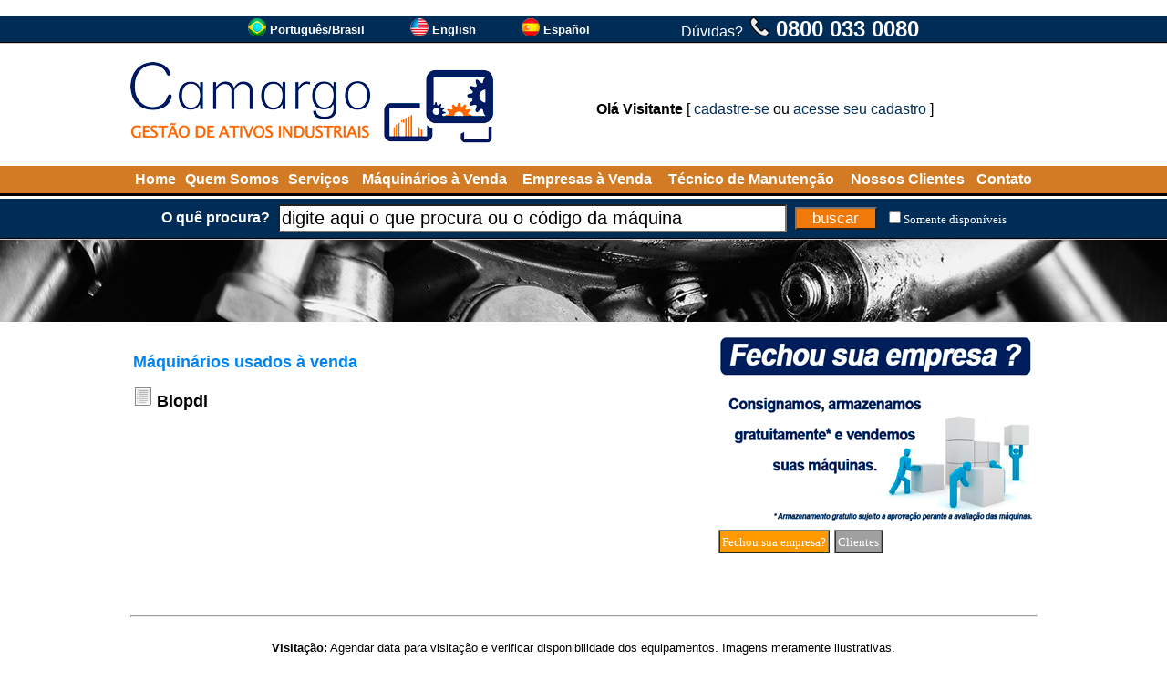

--- FILE ---
content_type: text/html
request_url: https://www.maquinaindustrial.com.br/marca/?c=Biopdi_NG2
body_size: 8846
content:

<!DOCTYPE html>
<html lang="pt-BR">

<head>

<!-- Global site tag (gtag.js) - Google Analytics -->
<script async src="https://www.googletagmanager.com/gtag/js?id=UA-46641780-2"></script>
<script>
  window.dataLayer = window.dataLayer || [];
  function gtag(){dataLayer.push(arguments);}
  gtag('js', new Date());
  gtag('config', 'UA-46641780-2');
</script>

<meta http-equiv="Cache-Control" content="no-cache, no-store" />
<meta http-equiv="Pragma" content="no-cache, no-store" />
<meta http-equiv="expires" content="-1" />
<meta http-equiv="Content-Language" content="pt-BR">
<meta http-equiv="Content-Type" content="text/html; charset=windows-1252">
<title>Biopdi Máquinas Biopdi - Máquina Industrial - Maquinários Usados</title>
<meta name="Description" CONTENT="Biopdi Confira os melhores equipamentos e as máquinas industriais disponíveis no mercado da Biopdi em Máquina Industrial - Maquinários Usados"/>
<meta name="keywords" content="maquina, máquina, usada, maquinas, usadas, comercio, semi, nova, semi-nova, alimentos, sorvete, doce, biscoito, equipamento, bala, chocolate, amendoim, embalagem" />
<link rel="icon" href="/favicon3.ico" type="image/x-icon">
<link rel="shortcut icon" href="/favicon3.ico" type="image/x-icon">
<meta name="viewport" content="width=device-width">
<base target="_top">
<link rel="alternate" href="https://www.maquinaindustrial.com.br/marca/?c=Biopdi_NG2" hreflang="pt-BR" />
<link rel="alternate" href="https://en.maquinaindustrial.com.br/brand/?c=Biopdi_NG2" hreflang="en" />
<link rel="alternate" href="https://es.maquinaindustrial.com.br/marca/?c=Biopdi_NG2" hreflang="es" />

<meta property="og:type" content="website" />
<meta property="og:url" content="https://www.maquinaindustrial.com.br/marca/?c=Biopdi_NG2" />
<meta property="og:title" content="Biopdi Máquinas Biopdi - Máquina Industrial - Maquinários Usados" />
<meta property="og:description" content="Biopdi Confira os melhores equipamentos e as máquinas industriais disponíveis no mercado da Biopdi em Máquina Industrial - Maquinários Usados" />
<meta property="og:site_name" content="Máquina Industrial" />
<meta property="og:locale" content="pt_BR" />
<style type="text/css">
<!--
a.pretopreto:link    {text-decoration: none; color: #000000}
a.pretopreto:hover   {text-decoration: underline; color: #000000; cursor: hand}
a.pretopreto:visited {text-decoration: none; color: #000000}

a.normal001:link    {text-decoration: none; color: #002c58}
a.normal001:hover   {text-decoration: underline; color: #002c58; cursor: hand}
a.normal001:visited {text-decoration: none; color: #002c58}

a.normal003:link    {text-decoration: none; color: #002c58}
a.normal003:hover   {text-decoration: underline; color: #002c58; cursor: hand}
a.normal003:visited {text-decoration: none; color: #002c58}

a.normal002:link    {text-decoration: none; color: #FFFFFF}
a.normal002:hover   {text-decoration: underline; color: #FFFFFF; cursor: hand}
a.normal002:visited {text-decoration: none; color: #FFFFFF}

a.brancobranco:link    {text-decoration: none; color: #FFFFFF}
a.brancobranco:hover   {text-decoration: none; color: #FFFFFF; cursor: hand}
a.brancobranco:visited {text-decoration: none; color: #FFFFFF}

a.brancoamarelo:link    {text-decoration: none; color: #FFFFFF}
a.brancoamarelo:hover   {text-decoration: none; color: #FFFF00; cursor: hand}
a.brancoamarelo:visited {text-decoration: none; color: #FFFFFF}

a.cinzacinza01:link    {text-decoration: none; color: #808080}
a.cinzacinza01:hover   {text-decoration: none; color: #808080; cursor: hand}
a.cinzacinza01:visited {text-decoration: none; color: #808080}

a.corlinkpadrao01:link    {text-decoration: none; color: #002c58}
a.corlinkpadrao01:hover   {text-decoration: none; color: #002c58; cursor: hand}
a.corlinkpadrao01:visited {text-decoration: none; color: #002c58}

select.pesquisarapida {font-family:Arial, Helvetica, sans-serif;font-size:10px;background-color:#FFFFFF;color:#666666;border:#666666 solid 1px;margin:2px;width:150px;}
select.pesquisarapidaano {font-family:Arial, Helvetica, sans-serif;font-size:10px;background-color:#FFFFFF;color:#666666;border:#666666 solid 1px;margin:2px;width:50px;}

.campo_busca{border-style:8;width:550px;height:25px;font-size:20px;background:#ffffff;float:left}
.botao_busca{border-style:8;background-color:#f17909;font-size:17px;color:#FFFFFF;width:90px;height:25px;cursor:pointer;float:right}
.abotao_busca{border-style:8;background-color:#0065AD;font-size:25px;color:#FFFFFF;width:114px;height:40px;cursor:pointer;float:right}
.botao_cotacao{border-style:8;background-color:#f17909;font-size:16px;color:#FFFFFF;xxwidth:250px;height:25px;cursor:pointer;border-radius:6px;}

.topico {
	background-color:#002c58; 
	border-radius:10px; 
	padding:5px; 
	wwwtext-align:left; 
	padding-left:10px;
	box-shadow: 0 0 10px rgba(0,0,0,0.3);
}

-->
</style>
</head>

<body bgcolor="#FFFFFF" leftmargin="0" topmargin="0" marginwidth="0" marginheight="0" text="#000000" rightmargin="0" bottommargin="0">

<script language="JavaScript"><!--
function validatorformpesqprodtopo(theform)
{
  //theform.btnpesquisarprodtopo.disabled=true;
  if (theform.txtpesquisarprod.value=="" || theform.txtpesquisarprod.value=="digite aqui o que procura ou o código da máquina")
  {
    alert("É necessário preencher o campo [ O quê procura? ]");
    //theform.btnpesquisarprodtopo.disabled=false;
    theform.txtpesquisarprod.focus();
    return (false);
  }

  xaction="/busca/";

  xpalavra=document.formpesq.txtpesquisarprod.value;
  xvalordisp=document.getElementById("fdisp").checked;
  if(xvalordisp==true)
  {
     xvalordisp='&fd=S';
  }else{
     xvalordisp='';
  }
  xaction=xaction+"?txtpesquisarprod="+xpalavra+xvalordisp;
  location.href=xaction;
  return (false);
}
// --></script>
<script>
function SomenteDisponiveis()
{
//xvalordisp=document.getElementById("fdisp").checked;
//if(xvalordisp==true)
//{
//  xvalordisp='S';
//}else{
//  xvalordisp='N';
//}
//document.formdisp.v.value=xvalordisp;
//document.formdisp.submit();

location.href="https://www.maquinaindustrial.com.br/marca/?c=Biopdi_NG2&fd=S";
}
</script>
<form action="/_fonte/disp.asp" target="fradisp" method="POST" id="formdisp" name="formdisp">
<input type="hidden" name="v" value="">
</form>
<iframe frameborder="0" src="" name="fradisp" id="fradisp" width="0" height="0"></iframe>

<table border="0" width="100%" cellspacing="0" cellpadding="0">

<tr bgcolor="#002c58">
<td height="28" nowrap align="center">
                        <table border="0" cellpadding="0" cellspacing="0">
						<tr>
							<td nowrap><div align="center">
<table cellpadding="0" cellspacing="0" border="0" xxxwidth="995">
<tr><td width="100%"></td>
<td nowrap><a href='https://www.maquinaindustrial.com.br/marca/?c=Biopdi_NG2' target='_top'><img src='https://img-2-pt-br-maquinaindustrial.maquinaindustrial.com.br/_fig/idiomas/1-20.png' width='20' height='20' border='0' alt='Português/Brasil'></a></td><td>&nbsp;</td><td nowrap><font face='Verdana,Arial' size='2' color='#FFFFFF'><b><a href='https://www.maquinaindustrial.com.br/marca/?c=Biopdi_NG2' target='_top' class='brancobranco'>Português/Brasil</a></b></font></td><td width='50' nowrap>&nbsp;&nbsp;&nbsp;&nbsp;&nbsp;&nbsp;<td><td nowrap><a href='https://en.maquinaindustrial.com.br/brand/?c=Biopdi_NG2' target='_top'><img src='https://img-2-pt-br-maquinaindustrial.maquinaindustrial.com.br/_fig/idiomas/2-20.png' width='20' height='20' border='0' alt='English'></a></td><td>&nbsp;</td><td nowrap><font face='Verdana,Arial' size='2' color='#FFFFFF'><b><a href='https://en.maquinaindustrial.com.br/brand/?c=Biopdi_NG2' target='_top' class='brancobranco'>English</a></b></font></td><td width='50' nowrap>&nbsp;&nbsp;&nbsp;&nbsp;&nbsp;&nbsp;<td><td nowrap><a href='https://es.maquinaindustrial.com.br/marca/?c=Biopdi_NG2' target='_top'><img src='https://img-2-pt-br-maquinaindustrial.maquinaindustrial.com.br/_fig/idiomas/3-20.png' width='20' height='20' border='0' alt='Español'></a></td><td>&nbsp;</td><td nowrap><font face='Verdana,Arial' size='2' color='#FFFFFF'><b><a href='https://es.maquinaindustrial.com.br/marca/?c=Biopdi_NG2' target='_top' class='brancobranco'>Español</a></b></font></td><td width='50' nowrap>&nbsp;&nbsp;&nbsp;&nbsp;&nbsp;&nbsp;<td>
</tr>
</table>
</div></td>
                            
							<td width="50" nowrap></td>							
							<td nowrap><font face="Arial" size="3" color="#FFFFFF">Dúvidas?</font><font face="Arial" size="5" color="#FFFFFF"> <b>
							<img border="0" src="https://img-1-pt-br-maquinaindustrial.maquinaindustrial.com.br/_fig/telefone22.png" width="22" height="22"> 0800 033 0080</b></font></td>
							
						</tr>
						</table></td>
</tr>
<tr bgcolor="#000000">
<td height="1" nowrap></td>
</tr>
<tr bgcolor="#D0D0D0">
<td height="1" nowrap></td>
</tr>

<tr>
<td height="20" nowrap></td>
</tr>

<tr>
<td align="center">

<table border="0" width="995" cellpadding="0" cellspacing="0">
	<tr>
		<td><a href="/"><img border="0" src="https://img-1-pt-br-maquinaindustrial.maquinaindustrial.com.br/_fig/2015/logotopo/logo02-2-1.png"></a></td>
		<td width="100%">
		<div align="center">
			<table border="0" width="95%" cellspacing="0" cellpadding="0">
			
				<tr>
					<td colspan="4" height="10" nowrap></td>
				</tr>
				<tr>
					<td colspan="4" align="center">
<font face="Arial" size="3"><b>Olá Visitante</b> [ <a href='/cadastro/menu' class='normal001'>cadastre-se</a> ou <a href='/cadastro/menu' class='normal001'>acesse seu cadastro</a> ]</font></td>
				</tr>
			</table>
		</div>
		</td>
	</tr>
</table>

</td>
</tr>

<tr>
<td height="20" nowrap></td>
</tr>

<tr bgcolor="#d27a24">
<td height="30" nowrap>
<div align="center">
	<table border="0" width="995">
		<tr>
			<td align="center"><b><font face="Arial,Verdana" color="#FFFFFF" size="3"><a href="/" class="brancobranco">Home</a></font></b></td>
			<td align="center"><b><font face="Arial,Verdana" color="#FFFFFF" size="3"><a href="/quemsomos/" class="brancobranco">Quem Somos</a></font></b></td>
			<td align="center"><b><font face="Arial,Verdana" color="#FFFFFF" size="3"><a href="/servicos/" class="brancobranco">Serviços</a></font></b></td>			

			<td align="center" nowrap><b><font face="Arial,Verdana" color="#FFFFFF" size="3"><a class="brancobranco" href="/maquinarios-usados-a-venda/">Máquinários à Venda</a></font></b></td>
			<td align="center" nowrap><b><font face="Arial,Verdana" color="#FFFFFF" size="3"><a target="_blank" class="brancobranco" href="https://www.imobiliariaempresarial.com.br">Empresas à Venda</a></font></b></td>

			<td align="center"><b><font face="Arial,Verdana" color="#FFFFFF" size="3"><a href="/tecnico-para-manutencao-revisao-e-garantia-de-maquinas/" class="brancobranco">Técnico de Manutenção</a></font></b></td>
			<td align="center"><b><font face="Arial,Verdana" color="#FFFFFF" size="3"><a href="/clientes/" class="brancobranco">Nossos Clientes</a></font></b></td>
			<td align="center"><b><font face="Arial,Verdana" color="#FFFFFF" size="3"><a href="/contato/" class="brancobranco">Contato</a></font></b></td>
		</tr>
	</table>
</div>
</td>
</tr>
<tr bgcolor="#000000">
<td height="3" nowrap></td>
</tr>
<tr bgcolor="#FFFFFF">
<td height="3" nowrap></td>
</tr>

<tr bgcolor="#002c58">
<td height="42" nowrap align="center">

<table border="0" cellspacing="3" cellpadding="3">
	<tr>
		<td><font face="Arial,Verdana" size="3" color="#FFFFFF"><b>O quê procura?</b></font></td>
	<form action="/busca/" name="formpesq" id="formpesq" method="GET" onsubmit="return validatorformpesqprodtopo(this);">
		<td><input class="campo_busca" onblur="javascript:verificaroqueprocurainicio();" onfocus="javascript:verificaroqueprocuraclick();" name="txtpesquisarprod" id="txtpesquisarprod" xid="footerBuscarProduto" type="text" value=""></td>
        <td><input name="btnpesquisarprodtopo" class="botao_busca" value="buscar" type="submit"></td>
    </form>
		<td><font face="Verdana"><input type="checkbox" name="fdisp" id="fdisp" onchange="javascript:SomenteDisponiveis();" value="1"><font size="2" color="#FFFFFF"><a href="https://www.maquinaindustrial.com.br/marca/?c=Biopdi_NG2&fd=S" class="brancobranco">Somente disponíveis</a></font></font></td>
	</tr>
</table>

</td>
</tr>


<tr bgcolor="#000000">
<td height="1" nowrap></td>
</tr>
<tr bgcolor="#D0D0D0">
<td height="1" nowrap></td>
</tr>

<tr>
<td bgcolor="#D0D0D0" height="90" background="https://img-1-pt-br-maquinaindustrial.maquinaindustrial.com.br/_fig/top/004.jpg" nowrap align="center"></td>
</tr>





<tr>
<td height="10" nowrap></td>
</tr>

<tr>
<td>

<div align="center">
<table border="0" width="995" cellspacing="0" cellpadding="0" bgcolor="#FFFFFF">
	<tr>
		<td valign="top" colspan="2"><table border="0" width="100%" cellpadding="0" cellspacing="0">
	<tr>
		<td width="100%">

<table border="0" width="100%">
<tr>
<td width="100%" valign="top">

<b><font face="Arial" size="4" color="#008000"><br>
</font><font face="Arial" size="4" color="#0084F4">Máquinários usados à venda</font></b><p>
<img border="0" src="/_fig/default.gif" width="22" height="22"> <b>
<font face="Arial" size="4"> Biopdi</font></b></p>

</td>
<td>
<table border="0" cellspacing="0" cellpadding="0">
	<tr>
		<td width="100%">
<style type="text/css">
<!--
a.linkss_1:focus   {outline: none; border:none; text-decoration: none; color: #FFFFFF}
a.linkss_1:active  {outline: none; border:none; text-decoration: none; color: #FFFFFF}
a.linkss_1:visited {text-decoration: none; color: #FFFFFF}
a.linkss_1:hover   {text-decoration: none; color: #FFFFFF}
a.linkss_1:link    {text-decoration: none; color: #FFFFFF}
-->
</style>

<table cellpadding="0" cellspacing="0" border="0">
<tr><td><table cellpadding="0" cellspacing="0"  height='208' width='350'>

<tr><td><label id="ftslidelinktudo1" for="ftslidelinktudo1"></label></td></tr></table></td></tr>

<tr><td>
<table border="0" cellpadding="0" cellspacing="0">
<tr><td height="3" nowrap></td></tr>
<tr><td>

<table border="0" cellpadding="0" cellspacing="0">
<tr>
<td width="3" nowrap></td>

<td>
<table border="1" cellpadding="2" cellspacing="0" bordercolorlight="#808080" bordercolordark="#FFFFFF">
	<tr>
		<td nowrap id="celula1_0" bgcolor=""><font face="Verdana" size="2"><a href="javascript:fslide_mostra1(1);" target="_self" class="linkss_1" onclick="javascript:this.blur();">Fechou sua empresa?</a></font></td>
	</tr>
</table>
</td>
<td width="5" nowrap></td>

<td>
<table border="1" cellpadding="2" cellspacing="0" bordercolorlight="#808080" bordercolordark="#FFFFFF">
	<tr>
		<td nowrap id="celula1_1" bgcolor=""><font face="Verdana" size="2"><a href="javascript:fslide_mostra1(2);" target="_self" class="linkss_1" onclick="javascript:this.blur();">Clientes</a></font></td>
	</tr>
</table>
</td>
<td width="5" nowrap></td>

<td width="5" nowrap></td>
<td>

<table border="0" cellpadding="0" cellspacing="0">
	<tr>
		<td nowrap id="celula1_slide"></td>
	</tr>
</table>

</td>
</tr>
</table>

</td></tr>

<tr><td height="3" nowrap></td></tr>
</table>

</td>
</tr>

</table>

<script language="JavaScript"><!--
{
var fslide_loopat1 = 0;
var fslide_ativo1 = 0;
var fslide_imagemat1 = 0;
var fslide_imagemmax1 = 1;
var fslidevet_imagem1 = new Array();
var fslidevet_imagemtempo1 = new Array();
var fslidevet_linkcompleto1 = new Array();
fslidevet_imagem1[0] = "/_fig/bannerdesativou-001-350-1.png";
fslidevet_imagemtempo1[0] = 5000;
fslidevet_linkcompleto1[0] = "<a href='/armazenamento-de-maquinarios' target='_self'><img src='' border='0' height='208' width='350' alt='Fechou sua empresa?' name='ftslide1' id='ftslide1'></a>";
var fslide_piccarregada1_0 = 0;
fslidevet_imagem1[1] = "/_fig/bannerhome-005-350-1.png";
fslidevet_imagemtempo1[1] = 5000;
fslidevet_linkcompleto1[1] = "<a href='/clientes' target='_self'><img src='' border='0' height='208' width='350' alt='Clientes' name='ftslide1' id='ftslide1'></a>";
var fslide_piccarregada1_1 = 0;

}
// --></script>

<script language="JavaScript"><!--
function ftslidetrocarimagem1(wcliquemanualw)
{
  
  if (fslide_imagemat1 == 0)
  {
    if (fslide_piccarregada1_0 == 0)
    {
      fslidepic1_0 = new Image(100,100);
      fslidepic1_0.src=fslidevet_imagem1[0];
      fslide_piccarregada1_0 = 1;
    }
  destacarcelula1(0);
  document.getElementById("ftslidelinktudo1").innerHTML=fslidevet_linkcompleto1[0];
  document.ftslide1.src=fslidepic1_0.src;
  
    if (fslide_piccarregada1_1 == 0)
    {
      fslidepic1_1 = new Image(100,100);
      fslidepic1_1.src=fslidevet_imagem1[1];
      fslide_piccarregada1_1 = 1;
    }
  
  }
  
  if (fslide_imagemat1 == 1)
  {
    if (fslide_piccarregada1_1 == 0)
    {
      fslidepic1_1 = new Image(100,100);
      fslidepic1_1.src=fslidevet_imagem1[1];
      fslide_piccarregada1_1 = 1;
    }
  destacarcelula1(1);
  document.getElementById("ftslidelinktudo1").innerHTML=fslidevet_linkcompleto1[1];
  document.ftslide1.src=fslidepic1_1.src;
  
  }
  
  if (wcliquemanualw == 0)
     {
     clearInterval(fslideliga1);
     var xt1=fslidevet_imagemtempo1[fslide_imagemat1];
     fslideliga1 = setInterval("ftslidetrocarimagem1(0)",xt1);
     }
  fslide_imagemat1 = fslide_imagemat1+1;
  if (fslide_imagemat1 == 2)
  {
  fslide_imagemat1 = 0;
  fslide_loopat1 = fslide_loopat1+1;
  if (fslide_loopat1 == 500)
     {
     fslideparar1();
     }
  }
}
// --></script>

<script language="JavaScript"><!--
function fslide_mostra1(wcodw)
{
fslideparar1();
fslide_imagemat1=wcodw-1;
ftslidetrocarimagem1(1)
}
// --></script>

<script language="JavaScript"><!--
function fslideparar1()
{
if (fslide_ativo1 == 1)
   {
   clearInterval(fslideliga1);
   fslide_ativo1 = 0;
   destacarcelula1(-1);
   }
}
// --></script>

<script language="JavaScript"><!--
function fslideiniciar1(wbotaow)
{
if (wbotaow == 1 && fslide_ativo1 == 1)
   {
   fslideparar1();
   destacarcelula1(-1);
   }else{
   fslideparar1();
   fslide_loopat1 = 0;

   fslideliga1 = setInterval("ftslidetrocarimagem1(0)",7000);
   fslide_ativo1 = 1;

   ftslidetrocarimagem1(0);
   }
}
// --></script>

<script language="JavaScript"><!--
function destacarcelula1(windicew)
{

  if (windicew != -1)
  {
  
     if (windicew == 0)
     {
     document.getElementById("celula1_0").style.backgroundColor="#FF9900";
     }else{
     document.getElementById("celula1_0").style.backgroundColor="#A0A0A0";
     }
  
     if (windicew == 1)
     {
     document.getElementById("celula1_1").style.backgroundColor="#FF9900";
     }else{
     document.getElementById("celula1_1").style.backgroundColor="#A0A0A0";
     }
  
  }
  if (fslide_ativo1 == 1)
  {
  document.getElementById("celula1_slide").style.backgroundColor="#FF9900";
  }else{
  document.getElementById("celula1_slide").style.backgroundColor="#A0A0A0";
  }

}
// --></script>

<script language="JavaScript"><!--
{
fslideiniciar1(0);
}
// --></script>

</td>
    </tr>
</table></td>
</tr>
</table>
<table border="0" width="100%">

</table></td>
	</tr>
</table>
<br><br><br></td>
	</tr>
	<tr>
		<td valign="top" colspan="2">
		<hr id="hr001">
		
		</td>
	</tr>	
	<tr>
		<td valign="top" colspan="2">
		
<p align="center"><font face="Arial" size="2"><b>Visitação:</b> Agendar data para visitação e verificar disponibilidade dos equipamentos. Imagens meramente ilustrativas.</font><br>
&nbsp;</td>
	</tr>	
	<tr>
		<td align="center" colspan="2">
		<table border="0" width="100%" cellpadding="2">
			<tr>
				<td width="50%" align="center">
<table border="0" cellspacing="0" cellpadding="0">
	<tr>
		<td width="100%">
<style type="text/css">
<!--
a.linkss_2:focus   {outline: none; border:none; text-decoration: none; color: #FFFFFF}
a.linkss_2:active  {outline: none; border:none; text-decoration: none; color: #FFFFFF}
a.linkss_2:visited {text-decoration: none; color: #FFFFFF}
a.linkss_2:hover   {text-decoration: none; color: #FFFFFF}
a.linkss_2:link    {text-decoration: none; color: #FFFFFF}
-->
</style>

<table cellpadding="0" cellspacing="0" border="0">
<tr><td><table cellpadding="0" cellspacing="0"  height='208' width='350'>

<tr><td><label id="ftslidelinktudo2" for="ftslidelinktudo2"></label></td></tr></table></td></tr>

<tr><td>
<table border="0" cellpadding="0" cellspacing="0">
<tr><td height="3" nowrap></td></tr>
<tr><td>

<table border="0" cellpadding="0" cellspacing="0">
<tr>
<td width="3" nowrap></td>

<td>
<table border="1" cellpadding="2" cellspacing="0" bordercolorlight="#808080" bordercolordark="#FFFFFF">
	<tr>
		<td nowrap id="celula2_0" bgcolor=""><font face="Verdana" size="2"><a href="javascript:fslide_mostra2(1);" target="_self" class="linkss_2" onclick="javascript:this.blur();">Fechou sua empresa?</a></font></td>
	</tr>
</table>
</td>
<td width="5" nowrap></td>

<td>
<table border="1" cellpadding="2" cellspacing="0" bordercolorlight="#808080" bordercolordark="#FFFFFF">
	<tr>
		<td nowrap id="celula2_1" bgcolor=""><font face="Verdana" size="2"><a href="javascript:fslide_mostra2(2);" target="_self" class="linkss_2" onclick="javascript:this.blur();">Clientes</a></font></td>
	</tr>
</table>
</td>
<td width="5" nowrap></td>

<td width="5" nowrap></td>
<td>

<table border="0" cellpadding="0" cellspacing="0">
	<tr>
		<td nowrap id="celula2_slide"></td>
	</tr>
</table>

</td>
</tr>
</table>

</td></tr>

<tr><td height="3" nowrap></td></tr>
</table>

</td>
</tr>

</table>

<script language="JavaScript"><!--
{
var fslide_loopat2 = 0;
var fslide_ativo2 = 0;
var fslide_imagemat2 = 0;
var fslide_imagemmax2 = 1;
var fslidevet_imagem2 = new Array();
var fslidevet_imagemtempo2 = new Array();
var fslidevet_linkcompleto2 = new Array();
fslidevet_imagem2[0] = "/_fig/bannerdesativou-001-350-1.png";
fslidevet_imagemtempo2[0] = 5000;
fslidevet_linkcompleto2[0] = "<a href='/armazenamento-de-maquinarios' target='_self'><img src='' border='0' height='208' width='350' alt='Fechou sua empresa?' name='ftslide2' id='ftslide2'></a>";
var fslide_piccarregada2_0 = 0;
fslidevet_imagem2[1] = "/_fig/bannerhome-005-350-1.png";
fslidevet_imagemtempo2[1] = 5000;
fslidevet_linkcompleto2[1] = "<a href='/clientes' target='_self'><img src='' border='0' height='208' width='350' alt='Clientes' name='ftslide2' id='ftslide2'></a>";
var fslide_piccarregada2_1 = 0;

}
// --></script>

<script language="JavaScript"><!--
function ftslidetrocarimagem2(wcliquemanualw)
{
  
  if (fslide_imagemat2 == 0)
  {
    if (fslide_piccarregada2_0 == 0)
    {
      fslidepic2_0 = new Image(100,100);
      fslidepic2_0.src=fslidevet_imagem2[0];
      fslide_piccarregada2_0 = 1;
    }
  destacarcelula2(0);
  document.getElementById("ftslidelinktudo2").innerHTML=fslidevet_linkcompleto2[0];
  document.ftslide2.src=fslidepic2_0.src;
  
    if (fslide_piccarregada2_1 == 0)
    {
      fslidepic2_1 = new Image(100,100);
      fslidepic2_1.src=fslidevet_imagem2[1];
      fslide_piccarregada2_1 = 1;
    }
  
  }
  
  if (fslide_imagemat2 == 1)
  {
    if (fslide_piccarregada2_1 == 0)
    {
      fslidepic2_1 = new Image(100,100);
      fslidepic2_1.src=fslidevet_imagem2[1];
      fslide_piccarregada2_1 = 1;
    }
  destacarcelula2(1);
  document.getElementById("ftslidelinktudo2").innerHTML=fslidevet_linkcompleto2[1];
  document.ftslide2.src=fslidepic2_1.src;
  
  }
  
  if (wcliquemanualw == 0)
     {
     clearInterval(fslideliga2);
     var xt2=fslidevet_imagemtempo2[fslide_imagemat2];
     fslideliga2 = setInterval("ftslidetrocarimagem2(0)",xt2);
     }
  fslide_imagemat2 = fslide_imagemat2+1;
  if (fslide_imagemat2 == 2)
  {
  fslide_imagemat2 = 0;
  fslide_loopat2 = fslide_loopat2+1;
  if (fslide_loopat2 == 500)
     {
     fslideparar2();
     }
  }
}
// --></script>

<script language="JavaScript"><!--
function fslide_mostra2(wcodw)
{
fslideparar2();
fslide_imagemat2=wcodw-1;
ftslidetrocarimagem2(1)
}
// --></script>

<script language="JavaScript"><!--
function fslideparar2()
{
if (fslide_ativo2 == 1)
   {
   clearInterval(fslideliga2);
   fslide_ativo2 = 0;
   destacarcelula2(-1);
   }
}
// --></script>

<script language="JavaScript"><!--
function fslideiniciar2(wbotaow)
{
if (wbotaow == 1 && fslide_ativo2 == 1)
   {
   fslideparar2();
   destacarcelula2(-1);
   }else{
   fslideparar2();
   fslide_loopat2 = 0;

   fslideliga2 = setInterval("ftslidetrocarimagem2(0)",7000);
   fslide_ativo2 = 1;

   ftslidetrocarimagem2(0);
   }
}
// --></script>

<script language="JavaScript"><!--
function destacarcelula2(windicew)
{

  if (windicew != -1)
  {
  
     if (windicew == 0)
     {
     document.getElementById("celula2_0").style.backgroundColor="#FF9900";
     }else{
     document.getElementById("celula2_0").style.backgroundColor="#A0A0A0";
     }
  
     if (windicew == 1)
     {
     document.getElementById("celula2_1").style.backgroundColor="#FF9900";
     }else{
     document.getElementById("celula2_1").style.backgroundColor="#A0A0A0";
     }
  
  }
  if (fslide_ativo2 == 1)
  {
  document.getElementById("celula2_slide").style.backgroundColor="#FF9900";
  }else{
  document.getElementById("celula2_slide").style.backgroundColor="#A0A0A0";
  }

}
// --></script>

<script language="JavaScript"><!--
{
fslideiniciar2(0);
}
// --></script>

</td>
    </tr>
</table></td>
				<td align="left" valign="top" width="50%"><a target="_blank" href="/app">
				<img border="0" src="https://img-1-pt-br-maquinaindustrial.maquinaindustrial.com.br/_fig/banner-app-009-1.png" width="370" height="200"></a></td>
				<td align="right">
				<p align="center"></td>
			</tr>
		</table>
		</td>
	</tr>
	<tr>
		<td height="30" nowrap colspan="2">&nbsp;</td>
	</tr>

	<tr>
		<td align="center" height="80" colspan="2">

<div align="center">

<table border="0" width="995">
	<tr>
		<td nowrap align="center">
		<p align="left">

<a target="_self" href="/"><img border="0" src="https://img-1-pt-br-maquinaindustrial.maquinaindustrial.com.br/_fig/2015/logotopo/logorodape001.png" width="160" height="36"></a>
</td>
		<td align="center" width="100%">

	<table border="0" width="100%">
		<tr>
			<td align="center"><a href="/acaosocial/" class="cinzacinza01"><img border="0" src="https://img-1-pt-br-maquinaindustrial.maquinaindustrial.com.br/_fig/anjosemacao002.png" border="0" width="90" height="60"></a><br>
			<b><font face="Verdana,Arial" color="#FFFFFF" size="2"><a href="/acaosocial/" class="cinzacinza01">Ação Social</a></font></b></td>
			<td align="center"><b><font face="Verdana,Arial" color="#FFFFFF" size="2"><a href="/quemsomos/" class="cinzacinza01">Quem Somos</a></font></b></td>

			<td align="center" nowrap><b><font face="Verdana,Arial" color="#FFFFFF" size="2"><a class="cinzacinza01" href="/maquinarios-usados-a-venda/">Máquinários à Venda</a></font></b></td>
			<td align="center" nowrap><b><font face="Verdana,Arial" color="#FFFFFF" size="2"><a target="_blank" class="cinzacinza01" href="https://www.imobiliariaempresarial.com.br">Empresas à Venda</a></font></b></td>

			<td align="center"><b><font face="Verdana,Arial" color="#FFFFFF" size="2"><a href="/clientes/" class="cinzacinza01">Nossos Clientes</a></font></b></td>
			<td align="center"><b><font face="Verdana,Arial" color="#FFFFFF" size="2"><a href="/contato/" class="cinzacinza01">Contato</a></font></b></td>
		</tr>
	</table>
	
	</td>

	</tr>
</table>

</div>

		</td>
	</tr>
	<tr>
		<td align="justify" colspan="2">
		<font face="Arial" size="2"><br>A Camargo Industrial atua exclusivamente como plataforma de anúncios.Todas as informações, fotos, descrições, condições e conformidade dos equipamentos são de responsabilidade integral dos anunciantes, cabendo aos compradores verificar sua veracidade antes da aquisição. A Camargo Industrial não garante a exatidão, completude, disponibilidade jurídica e técnica dos equipamentos anunciados.NR-12 (segurança no trabalho em máquinas): A plataforma não realiza inspeção ou certificação. A adequação dos equipamentos às normas é responsabilidade de vendedores e compradores.<br><br><br>&nbsp;</font></td>
	</tr>
	<tr>
		<td align="center" colspan="2">
		<map name="FPMap012">
		<area target="_blank" href="https://twitter.com/Camargo_ind" shape="rect" coords="164, 24, 213, 76">
		<area target="_blank" href="https://www.facebook.com/CamargoIndustrial.com.br/" shape="rect" coords="240, 25, 291, 76">
		<area target="_blank" href="https://www.youtube.com.br/user/camargolivre" shape="rect" coords="98, 24, 139, 74">
		<area target="_blank" href="https://www.linkedin.com/company/camargoindustrial/" shape="rect" coords="28, 24, 77, 75">
		<area target="_blank" href="https://www.strzero.com.br" shape="rect" coords="865, 27, 981, 68">
		</map>
		<img border="0" src="https://img-1-pt-br-maquinaindustrial.maquinaindustrial.com.br/_fig/rodape-002-1.png" width="995" height="95" usemap="#FPMap012"></td>
	</tr>
	<tr>
		<td height="30" nowrap colspan="2">&nbsp;</td>
	</tr>
</table>
</div>

</td>
</tr>

<tr bgcolor="#D0D0D0">
<td height="3" nowrap></td>
</tr>

<tr bgcolor="#000000">
<td height="3" nowrap></td>
</tr>

<tr bgcolor="#002c58">
<td height="70" align="center" nowrap>

<table width="995" cellspacing="0" cellpadding="0" border="0">
<tr>
<td align="center" nowrap width="100%">
<font face="Arial,Verdana" size="2" color="#FFFFFF">
<table border="0" cellspacing="0" cellpadding="0">
	<tr>
		<td nowrap>
<font face="Arial,Verdana" size="2" color="#FFFFFF">Máquina Industrial - Rua Antônio Blanco, 1451 - Jardim São João Batista<br>São Carlos / SP<br>CEP: 13567-060<br>Brasil<br><br><b>Contato</b><br><br>Vendas: +55 (16) 3361-6681 / 3361-6682 / 3419-4644<br><br>Administrativo: +55 (16) 3419-4648<br><br><p align='center'>Dúvidas?<br><img border="0" src='/_fig/telefone22.png' width='22' height='22'><font size='5'><b> 0800 033 0080</b></font></p> <p align="center"><font face="Arial" size="2"><b>Visitação:</b> Agendar data para visitação e verificar disponibilidade dos equipamentos. Imagens meramente ilustrativas.<br><br></font></font></td>
	</tr>
</table>
</font></td>
<td align="center" nowrap>
<xaimg border="0" src="https://img-1-pt-br-maquinaindustrial.maquinaindustrial.com.br/_fig/2015/rodapesociais01.png" width="178" height="60" usemap="#FPMapW90"></td>
</tr>
</table>

</td>
</tr>

</table>

<script language="JavaScript"> 
<!--
function video01()
{
var xlar=800;
var xalt=600;
var xx=(screen.width-xlar)/2;
var xy=((screen.height-xalt)/2);
xxstr="resizable=no,toolbar=no,status=no,menubar=no,scrollbars=no,width="+xlar+",height="+xalt+",left="+xx+",top="+xy;
xxarq="/videos/video01.asp";
window.open(xxarq,"_blank",xxstr);
}
// -->
</script>



<script language="JavaScript"> 
<!--
function verificaroqueprocurainicio()
{
if(document.formpesq.txtpesquisarprod.value=="")
{
document.formpesq.txtpesquisarprod.value="digite aqui o que procura ou o código da máquina";
}
}
// -->
</script>

<script language="JavaScript"> 
<!--
function verificaroqueprocuraclick()
{
if(document.formpesq.txtpesquisarprod.value=="digite aqui o que procura ou o código da máquina")
{
document.formpesq.txtpesquisarprod.value="";
}
}
// -->
</script>

<script language="javascript">
verificaroqueprocurainicio();
</script>



</body>

</html>